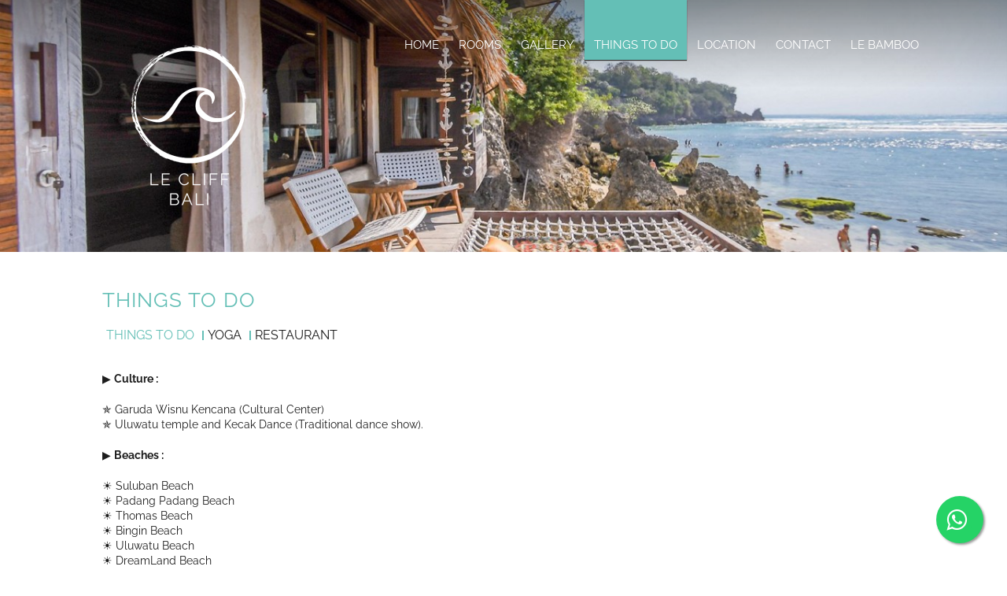

--- FILE ---
content_type: text/html; charset=UTF-8
request_url: https://www.lecliffbali.com/en/tour
body_size: 4824
content:
<!DOCTYPE html> <html lang="en" dir="ltr" translate="no"> <head> <meta charset="utf-8"> <!--[START-VIEWFULLREMOVE]--> <meta name="viewport" content="width=device-width, initial-scale=1.0, maximum-scale=5"> <!--[END-VIEWFULLREMOVE]-->  <meta name="keywords" content=""/> <meta name="description" content="Check out 000 tours and activities and book on line with us at Le Cliff Bali"/> <meta name="Distribution" content="Global"/> <meta name="Expires" content="never"/> <meta name="Generator" content="www.lecliffbali.com"/> <meta name="Revisit-after" content="1 days"/> <meta name="Author" content="Le Cliff Bali"/> <meta name="google" content="notranslate"> <meta name="robots" content="index,follow" /> <link rel="canonical" href="https://www.lecliffbali.com/en/tour" />  <meta property="og:url" content="https://www.lecliffbali.com/en/tour" /> <meta property="og:type" content="website" /> <meta property="og:title" content="Le Cliff Bali - Check out tours & activities" /> <meta property="og:description" content="Check out 000 tours and activities and book on line with us at Le Cliff Bali" /> <meta property="og:image" content="//s3-cdn.hotellinksolutions.com/hls/data/3566/website/general/bn/normal_normal_rsz_dji_0857-1548407604.jpg" /> <meta property="og:image" content="//s3-cdn.hotellinksolutions.com/hls/data/3566/website/general/bn/normal_banner-le-cliff-8.jpg" /> <title>Le Cliff Bali - Check out tours & activities</title> <link rel="icon" href="//s3-cdn.hotellinksolutions.com/hls/data/3566/website/general/lecliff2_transparent.png" /> <link rel="shortcut icon" href="//s3-cdn.hotellinksolutions.com/hls/data/3566/website/general/lecliff2_transparent.png" /> <link rel="apple-touch-icon" href="//s3-cdn.hotellinksolutions.com/hls/data/3566/website/general/lecliff2_transparent.png" /> <link id="default_css_app" rel="stylesheet" href="//s3-cdn.hotellinksolutions.com/hls/data/resource/css/tpl037/app.css" /> <link rel="stylesheet" href="//s3-cdn.hotellinksolutions.com/hls/data/3566/website/resource/css/custom.css?time=1759913110" /> </head> <body class="aquahas-wid"> <div id="page-wrapper">  <div id="main-container"> <div class="row"> <div id="header">  <div class="columns large-4 medium-4 small-12"> <div class="logo-align">  <div id="logo"><a href="/en/"> <!--[START-MREMOVE]--> <img data-interchange="[//s3-cdn.hotellinksolutions.com/hls/data/3566/website/general/mlg/small_lecliff1.png, (default)], [//s3-cdn.hotellinksolutions.com/hls/data/3566/website/general/lg/normal_lecliff1_white.png, (medium)], [//s3-cdn.hotellinksolutions.com/hls/data/3566/website/general/lg/normal_lecliff1_white.png, (large)], [//s3-cdn.hotellinksolutions.com/hls/data/3566/website/general/lg/lecliff1_white.png, (retina)]" src="//s3-cdn.hotellinksolutions.com/hls/data/3566/website/general/lg/normal_lecliff1_white.png" class="mobile-remove" alt="Le Cliff Bali - Logo Full" title= "Le Cliff Bali - Logo Full" onmouseover="this.title='';"/> <noscript><img src="//s3-cdn.hotellinksolutions.com/hls/data/3566/website/general/lg/normal_lecliff1_white.png" alt="Le Cliff Bali - Logo Full" title= "Le Cliff Bali - Logo Full"/></noscript> <!--[END-MREMOVE]-->   </a></div> </div>  </div>  <div id="main-menu" class="columns large-8 medium-8 small-12 clear-padding"> <div class="menu-align">  <div><nav class="top-bar" data-topbar data-options="is_hover: false"> <ul class="title-area clearfix toggle-topbar"> <li class="toggle-topbar-icon"><a href="#"><span></span></a></li> <li class="toggle-topbar-text "><span>Menu</span></li> </ul> <!--[START-MREMOVE]--> <div class="top-bar-section mobile-remove"> <ul> <li class="nav-homepage desktop-page-29283-link"> <a href="/en/" title=""> <span class="icon-homepage"></span> <span class="nav-text">Home</span>  </a> </li>  <li class="nav-reservation desktop-page-29284-link"> <a href="/en/reservation" target="_self">  <span class="icon-reservation"></span>  <span class="nav-text">Rooms</span> </a> <!-- Dropdown items -->  </li>  <li class="nav-gallery desktop-page-29285-link has-dropdown"> <a href="/en/photo" target="_self">  <span class="icon-gallery"></span>  <span class="nav-text">Gallery</span> </a> <!-- Dropdown items -->  <ul class="dropdown">    <li class="desktop-sub-page-16867-link">  <a href="/en/photo"  target="_self"  onclick="">  Photos </a>  </li>    <li class="desktop-sub-page-17215-link">  <a href="/en/video"  target="_self"  onclick="">  Le Cliff Bali Featured </a>  </li>   </ul>  </li>  <li class="nav-tour page-29286 active has-dropdown"> <a href="/en/tour" target="_self">  <span class="icon-tour"></span>  <span class="nav-text">Things to do</span> </a> <!-- Dropdown items -->  <ul class="dropdown">    <li class="sub-page-17604-link active">  <a href="/en/tour"  target="_self"  onclick="">  Things to do </a>  </li>    <li class="desktop-sub-page-17605-link">  <a href="https://www.lebamboobali.com/yoga-class"  target="_self"  onclick="">  Yoga </a>  </li>    <li class="desktop-sub-page-24242-link">  <a href="/en/restaurant"  target="_self"  onclick="">  Restaurant </a>  </li>   </ul>  </li>  <li class="nav-location desktop-page-29287-link"> <a href="/en/location" target="_self">  <span class="icon-location"></span>  <span class="nav-text">Location</span> </a> <!-- Dropdown items -->  </li>  <li class="nav-contactus desktop-page-29289-link"> <a href="/en/contactus" target="_self">  <span class="icon-contactus"></span>  <span class="nav-text">Contact</span> </a> <!-- Dropdown items -->  </li>  <li class="nav-more desktop-page-29288-link has-dropdown"> <a href="http://www.lebamboobali.com" target="_blank">  <span class="icon-extra_page"></span>  <span class="nav-text">Le Bamboo</span> </a> <!-- Dropdown items -->  <ul class="dropdown">    <li class="desktop-sub-page-17222-link">  <a href="http://www.lebamboobali.com"  target="_blank"  onclick="">  Le Bamboo Bali </a>  </li>    <li class="desktop-sub-page-17603-link">  <a href="/en/aboutus"  target="_self"  onclick="">  Our story </a>  </li>   </ul>  </li>  </ul> </div> <!--[END-MREMOVE]-->  </nav></div> </div>  </div> </div> </div>  <div id="main-content"> <div class="clearfix page-title"> <div class="inner-banner"> <div class="gradnt-bg"></div> <div class="random-banner"> <img class="bg-default" data-interchange="[//s3-cdn.hotellinksolutions.com/hls/data/3566/website/general/bn/mobile_normal_banner-le-cliff-8.jpg, (default)], [//s3-cdn.hotellinksolutions.com/hls/data/3566/website/general/bn/normal_banner-le-cliff-8.jpg, (medium)], [//s3-cdn.hotellinksolutions.com/hls/data/3566/website/general/bn/normal_banner-le-cliff-8.jpg, (large)], [//s3-cdn.hotellinksolutions.com/hls/data/3566/website/general/bn/banner-le-cliff-8.jpg, (retina)]" title="Le Cliff Bali" alt = "banner" src="//s3-cdn.hotellinksolutions.com/hls/data/3566/website/general/bn/normal_banner-le-cliff-8.jpg" /> </div> </div> <div class="page-title-box"> </div> </div> <div id="primary-container"> <div class="primary-container-inner page-content-"> <div class="page-title-inner">  <span class="right"></span> <div>  <h1>  Things to do </h1> </div> </div>  <!--[START-MREMOVE]--> <dl class="tabs" data-tab>  <dt></dt> <dd class="tab-tour active"> <a href="/en/tour" data-origin="tour" class="" target="_self" onclick=""> Things to do </a> </dd> <dt></dt> <dd class="tab-extra_page"> <a href="https://www.lebamboobali.com/yoga-class" data-origin="extra_page" class="external" target="_self" onclick=""> Yoga </a> </dd> <dt></dt> <dd class="tab-extra_page"> <a href="/en/restaurant" data-origin="extra_page" class="" target="_self" onclick=""> Restaurant </a> </dd> </dl> <div class="tabs-content">  <div class="content active" id="tab-section-content"> <!--[END-MREMOVE]--> <!-- start-section-content -->  <!--[START-MFILTER]--><p class="hide title-extra"><!-- start-section-title-extra -->Things to do<!-- end-section-title-extra --></p><div class="section-content"><p>▶ <span><strong>Culture : </strong></span></p> <p><span>✯ Garuda Wisnu Kencana (Cultural Center)<br /></span>✯ Uluwatu temple and Kecak Dance (Traditional dance show).</p> <p>▶ <strong><span>Beaches :</span></strong></p> <p><span>☀ Suluban Beach<br /></span>☀ Padang Padang Beach<br />☀ Thomas Beach<br />☀ Bingin Beach<br />☀ Uluwatu Beach<br />☀ DreamLand Beach<br />☀ Green Bowl Beach<br />☀ Sunset Point Uluwatu</p> <p>▶ <strong><span>Parties :</span></strong></p> <p><span>♫ Single Fin (Sunday night)<br /></span>♫ Omnia Beach Club<br />♫ Karma Beach club <br />♫ Le Cliff Beach House<br />♫ El Kabron Cliff Club</p> <p> </p> <p>▶ <strong><em>SURF : </em></strong></p> <p>☀ Padang Padang <br />☀ Thomas Beach<br />☀ Bingin <br />☀ Uluwatu <br />☀ DreamLand <br />☀ Green Bowl <br />☀ Balangan </p></div><!--[END-MFILTER]--> <!-- end-section-content -->  <!--[START-MREMOVE]--> </div> <!--[END-MREMOVE]-->  <div class="party-booking-widget-tour">  <!-- booking widget -->  </div>  <div class="trip-advisor hide">  <!-- Trip advisor -->  </div>  <div class="booking-engine hide">  <!-- Booking engine -->  </div> <!--[START-MREMOVE]--> </div> <!--[END-MREMOVE]--> </div> </div> </div> </div> <!--[START-MREMOVE]--> <div id="footer"> <div class="content-wrapper clear-padding"> <div class="footer-top">  <div class="clearfix"> <div class="columns large-4 medium-4 small-12">  <div class="weather hide" id="weather_code" data-origin=""> <span class="w-@fc_icon@ w-img" title="@fc_desc@"> <img alt="" src="https://openweathermap.org/img/w/@fc_icon@.png" /> </span> <div class="inf"> <!-- <span class="min-temp">@fc_temp@&deg;@fc_unit@</span> --> <span class="min-temp">@fc_temp@</span> <!-- <span class="max-temp">@fc_temp_max@&deg;@fc_unit@ @fc_max@ / @fc_temp_min@&deg;@fc_unit@ @fc_min@</span> --> <span class="max-temp">@fc_temp_max@ / @fc_temp_min@</span> <span class="desc">@fc_desc@</span> </div> </div>  </div>  </div>  <div class="clearfix bottom"> <div class="columns large-4 medium-4 small-12 social-block">  <div><div class="social"> <ul class="clearfix">  <li class="twitter"> <a title="Twitter" target="_blank"  href=" ">  <span>Twitter</span> </a> </li>   <li class="tripadvisor"> <a title="TripAdvisor" target="_blank"  href="//www.tripadvisor.co.id/Hotel_Review-g1380108-d15512055-Reviews-Le_Cliff_Bali-Pecatu_Nusa_Dua_Peninsula_Bali.html">  <span>Tripadvisor</span> </a> </li> <!-- --> <li class="instagram"> <a title="Instagram" target="_blank"  href="//www.instagram.com/lecliffbali/?hl=id">  <span>Instagram</span> </a> </li>  <!-- --> </ul> </div></div> </div> <!--[START-MREMOVE]--> <div class="columns large-4 medium-4 small-12 ta-center">  <div class="language clearfix">    </div> </div> <div class="columns large-4 medium-4 small-12">  <div>  <ul class="bottom-menu"> <li class="sitemap"> <a href="/en/sitemap" target="_self" onclick=""> Sitemap </a> </li> </ul>  </div> </div> <!--[END-MREMOVE]-->  </div> </div> </div> </div> <!--[END-MREMOVE]--> <div id="footer-bottom"> <div class="row"> <div class="columns large-12 medium-12 small-12">  <div class="clearfix"> <div>     <div class="text-right"><a href="tel:+6281239437722" class="mobile-call"> <span class="icon-phone-number"></span>+62 812-3943-7722</a> <a href="tel:" class="mobile-call"> </a> </div> </div>  </div>  <div class="clearfix"> <div class="columns large-6 medium-6 small-12">  <div class="copyright">  <!--[START-MFILTER]--><p class="hide title-extra"><!-- start-section-title-extra --><!-- end-section-title-extra --></p><div class="section-content"><p><a class="float" href="https://wa.me/6282147909060?text=Hi%20House%20of%20Reservations%2C%20I%20have%20a%20question%20regarding%20Le%20Cliff%20Bali%3A" target="_blank"> <em class="fa fa-whatsapp my-float" style="color: #fff;"><span style="color: #25d366;">.</span></em></a></p> <p>© 2025 <a href="http://www.houseofreservations.com">House of Reservations</a>. All rights reserved.</p></div><!--[END-MFILTER]--> </div>  </div> <div class="columns large-6 medium-6 small-12">  <p class="right"><a href="https://www.hotellinksolutions.com/" class="hls-link skiptranslate" target="_blank"><span style="font-size: 0">Visit Hotellink Solutions</span></a><script type="application/ld+json"> { "@context": "http://schema.org", "@type": "Hotel", "name": "Le Cliff Bali", "url": "https://lecliffbali.com", "description": "☀ See the Sunset, Hear the Waves, Smell the Ocean, Feel Relaxed and Recharged by Nature. ☀ This hotel has prime view on the world famous Padang-Padang surf spot. You can literally paddle out right from your doorstep. If you are not a surfer, enjoy the atmosphere, get a great Instagram pic. And watch the sunset go down from your window. Each room, lost in the rocks, has its private bathroom and air conditioned. Everything for a wonderful stay! ✓", "address": { "@type": "PostalAddress", "addressCountry": "ID", "addressLocality": "", "addressRegion": "Uluwatu", "postalCode": "80361", "streetAddress": "Jalan Labuan Sait" }, "telephone": "+6281239437722", "logo": "https://lecliffbali.com//s3-cdn.hotellinksolutions.com/hls/data/3566/website/general/lg/normal_lecliff1_white.png", "image": "https://lecliffbali.com//s3-cdn.hotellinksolutions.com/hls/data/3566/website/general/bn/normal_normal_rsz_dji_0857-1548407604.jpg", "starRating": { "@type": "Rating", "ratingValue": "3.5" }, "availableLanguage": [{"@type":"Language","name":"English"}], "numberOfRooms": "9", "email": "bookings@houseofreservations.com", "geo": { "@type":"GeoCoordinates", "latitude":"-8.8102828", "longitude":"115.1052015" } } </script> </p> </div>  </div> </div> </div> </div> </div> <!--[START-CUSTOM-CSS-FILE]//s3-cdn.hotellinksolutions.com/hls/data/3566/website/resource/css/custom.css?time=1759913110[END-CUSTOM-CSS-FILE]--> <!--[START-SCRIPT]--> <script type="text/javascript"> var gb_menu_id = 17604, gp_page_id = 5, gp_extra_page_id = 0; </script> <script type="text/javascript">var device = {"is_mobile":false,"is_tablet":false,"is_desktop":true};</script> <script type="text/javascript"> var init_js_app = true; </script> <script type="text/javascript"> var search_data_url = "//book.securebookings.net/searchWidget/load?ajax=true&id=2c93679a-de5c-1544076351-4527-b8b6-abc8b516caae"; </script> <script src="//s3-cdn.hotellinksolutions.com/hls/data/resource/js/message.en.js?time=1759913110" type="text/javascript"></script> <script type="text/javascript"> var full_site_width = 960; </script> <script type="text/javascript"> var map_options = {"marker":[{"mIndex":0,"mTitle":"Le Cliff Bali","mLat":-8.8102828,"mLng":115.1052015,"mType":"1"}],"zoom_level":15,"layout":1,"zzzz":"AIzaSyA7x7dTPp5L_BOJ1DtPljsc__i2TptQrUE"}; </script> <script type="text/javascript"> var room_type_settings = {"hbe_bws_domain":"\/\/book.securebookings.net\/","hbe_id":"2c93679a-de5c-1544076351-4527-b8b6-abc8b516caae","lang":"en","limit":3,"checkin":"09 Oct 2025","checkout":"10 Oct 2025","currency_decimals":{"VUV":0,"VN":0,"VND":0}}; </script> <script type="text/javascript"> var room_type_settings = {"hbe_bws_domain":"\/\/book.securebookings.net\/","hbe_id":"2c93679a-de5c-1544076351-4527-b8b6-abc8b516caae","lang":"en","limit":3,"currency_decimals":{"VUV":0,"VN":0,"VND":0}}; </script> <script type="text/javascript"> var cur_page = 'tour'; </script> <script src="https://s3-cdn.hotellinksolutions.com/hls/data/resource/js/web/app.min.js" type="text/javascript"></script> <link rel="stylesheet" href="https://maxcdn.bootstrapcdn.com/font-awesome/4.5.0/css/font-awesome.min.css"> <style> .float{ position:fixed; width:60px; height:60px; bottom:30px; right:30px; background-color:#25d366; color:#FFF; border-radius:50px; text-align:center; font-size:30px; box-shadow: 2px 2px 3px #999; z-index:100; } .my-float{ margin-top:16px; } </style> <style> #CybotCookiebotDialog{ width:33.33%!important; } #CybotCookiebotDialogBody{ box-shadow:#121212 1px 1px 25px 1px!important; } #CybotCookiebotDialogPoweredbyImage{ display:none!important; } </style><!-- Global site tag (gtag.js) - Google Analytics --> <script async src="https://www.googletagmanager.com/gtag/js?id=G-98ZGF44W5H"></script> <script> window.dataLayer = window.dataLayer || []; function gtag(){dataLayer.push(arguments);} gtag('js', new Date()); gtag('config', 'G-98ZGF44W5H'); </script> <!--[END-SCRIPT]--> <script defer src="https://static.cloudflareinsights.com/beacon.min.js/vcd15cbe7772f49c399c6a5babf22c1241717689176015" integrity="sha512-ZpsOmlRQV6y907TI0dKBHq9Md29nnaEIPlkf84rnaERnq6zvWvPUqr2ft8M1aS28oN72PdrCzSjY4U6VaAw1EQ==" data-cf-beacon='{"version":"2024.11.0","token":"69cedf6f1b2d426bb42dea0f3fd638fc","r":1,"server_timing":{"name":{"cfCacheStatus":true,"cfEdge":true,"cfExtPri":true,"cfL4":true,"cfOrigin":true,"cfSpeedBrain":true},"location_startswith":null}}' crossorigin="anonymous"></script>
</body> </html> 

--- FILE ---
content_type: text/css
request_url: https://s3-cdn.hotellinksolutions.com/hls/data/3566/website/resource/css/custom.css?time=1759913110
body_size: 2882
content:
/*--tpl037--*/.trip-advisor #CDSWIDSSP .widSSPData{background-color:transparent;}.trip-advisor #CDSWIDSSP .widSSPData .widSSPH18,.trip-advisor #CDSWIDSSP .widSSPData .widSSPH11,.trip-advisor #CDSWIDSSP .widSSPData .widSSPOneReview .widSSPBullet li span,.trip-advisor #CDSWIDSSP .widSSPData .widSSPInformation .widSSPPopIdx b,.trip-advisor #CDSWIDSSP .widSSPData .widSSPInformation .widSSPPopIdx span i,.trip-advisor #CDSWIDSSP .widSSPData .widSSPTrvlRtng .widSSPOverall div,.trip-advisor #CDSWIDSSP .widSSPData .widSSPLegal,.trip-advisor #CDSWIDSSP .widSSPData .widSSPSummary a{color:#1d1d1d;}.trip-advisor #CDSWIDSSP .widSSPData .widSSPBranding a,.trip-advisor #CDSWIDSSP .widSSPData .widSSPBranding a:link,.trip-advisor #CDSWIDSSP .widSSPData .widSSPBranding a:visited,.trip-advisor #CDSWIDSSP .widSSPData .widSSPOneReview .widSSPBullet li a,.trip-advisor #CDSWIDSSP .widSSPData .widSSPAll a:link,.trip-advisor #CDSWIDSSP .widSSPData .widSSPAll a:visited,.trip-advisor #CDSWIDSSP .widSSPData .widSSPTrvlRtng .widSSPOverall div b,.trip-advisor #CDSWIDSSP .widSSPData .widSSPInformation .widSSPPopIdx var,.trip-advisor #CDSWIDSSP .widSSPData .widSSPInformation .widSSPPopIdx span{color:#64bfb6;}#inline-date-picker-in,#inline-date-picker-out{font-family:Raleway, sans-serif !important;}.hbe-bws .bws-button{border:none;-webkit-border-radius:0;border-radius:0;}.hbe-bws .bws-button.bws-secondary{border:none;}.qtip.qtip-blue,.ui-widget{font-family:Raleway, sans-serif !important;}#booking-widget #hbe-bws-wrapper-widget-code .hbe-bws div#search-widget-panel div.swp-col3 a#bws-button-search{font-family:Raleway, sans-serif;}#booking-widget #hbe-bws-wrapper-widget-code .hbe-bws div#search-widget-panel div.swp-col3 .contain-box .best-price-guarantee .guarantee .bws-icon-check-circle{color:#64bfb6;}#booking-widget #hbe-bws-wrapper-widget-code .hbe-bws div#search-widget-panel div.swp-col3 .contain-box .best-price-guarantee .guarantee .bws-icon-check-circle:hover,#booking-widget #hbe-bws-wrapper-widget-code .hbe-bws div#search-widget-panel div.swp-col3 .contain-box .best-price-guarantee .guarantee .bws-icon-check-circle:focus{color:#52b8ae;}#primary-container .hbe-bws #hbe-bws-page{background-color:transparent;}#primary-container .hbe-bws #hbe-bws-page,#primary-container .hbe-bws #hbe-bws-page .bws-button,#primary-container .hbe-bws #hbe-bws-page .bws-accordion dd > a{font-family:Raleway, sans-serif;}#primary-container .hbe-bws #hbe-bws-page,#primary-container .hbe-bws #hbe-bws-page .bws-accordion dd > a > span,#primary-container .hbe-bws #hbe-bws-page label,#primary-container .hbe-bws #hbe-bws-page label small,#primary-container .hbe-bws #hbe-bws-page ul.bws-disc-inline li,#primary-container .hbe-bws #hbe-bws-page .slick-prev:before,#primary-container .hbe-bws #hbe-bws-page .slick-next:before,#primary-container .hbe-bws #hbe-bws-page .bottom-func .bottom-func-left .bws-room-details a span,#primary-container .hbe-bws #hbe-bws-page .body-rooms-list .unavailable-listings .divider_show_more,#primary-container .hbe-bws #hbe-bws-page .body-rooms-list .unavailable-listings .divider_show_more span{color:#1d1d1d;}#primary-container .hbe-bws #hbe-bws-page .bws-panel.search-filter .guarantee-block .guarantee .bws-icon-check-circle{color:#d4d4d4;}#primary-container .hbe-bws #hbe-bws-page .body-rooms-list .total-price-wrapper .guarantee.bws-calls-to-action .bws-icon-check-circle{color:#d4d4d4;}#primary-container .hbe-bws #hbe-bws-page .body-rooms-list .total-price-wrapper.mobile_total{background-color:#fff;border-top-color:#e0e0e0 !important;}#primary-container .hbe-bws #hbe-bws-page .body-rooms-list .room-type-wrapper .bws-room-box-bg{background-color:#e0e0e0;}#primary-container .hbe-bws #hbe-bws-page #hbe-bws-wrapper .bws-button.bws-secondary{color:#fff !important;}#primary-container .hbe-bws #hbe-bws-page #hbe-bws-wrapper .search-filter{background-color:#d4d4d4;}#primary-container .hbe-bws #hbe-bws-page #hbe-bws-wrapper .search-filter label,#primary-container .hbe-bws #hbe-bws-page #hbe-bws-wrapper .search-filter .guarantee a{color:#1c1c1c;}#primary-container .hbe-bws #hbe-bws-page #hbe-bws-wrapper .bws-panel.search-filter .guarantee-block{background-color:rgba(0, 0, 0, 0.05);}#primary-container .hbe-bws #hbe-bws-page #hbe-bws-wrapper .bws-panel.search-filter .guarantee-block .guarantee .bws-icon-checkmark:before{background-color:#d4d4d4;}#primary-container .hbe-bws #hbe-bws-page #hbe-bws-wrapper .body-rooms-list .unavailable-listings .divider_show_more{background-color:#e0e0e0;}#primary-container .hbe-bws #hbe-bws-page #hbe-bws-wrapper .bws-rooms-list .divider-bg,#primary-container .hbe-bws #hbe-bws-page #hbe-bws-wrapper .body-rooms-list .fields-title,#primary-container .hbe-bws #hbe-bws-page #hbe-bws-wrapper .more-rooms > .bws-accordion > dd > a{background-color:#e0e0e0;}#primary-container .hbe-bws #hbe-bws-page #hbe-bws-wrapper .bws-rooms-list .divider-bg,#primary-container .hbe-bws #hbe-bws-page #hbe-bws-wrapper .body-rooms-list .fields-title,#primary-container .hbe-bws #hbe-bws-page #hbe-bws-wrapper .more-rooms > .bws-accordion > dd > a,#primary-container .hbe-bws #hbe-bws-page #hbe-bws-wrapper .bws-rooms-list .divider-bg.divider_show_more span,#primary-container .hbe-bws #hbe-bws-page #hbe-bws-wrapper .body-rooms-list .fields-title.divider_show_more span,#primary-container .hbe-bws #hbe-bws-page #hbe-bws-wrapper .more-rooms > .bws-accordion > dd > a.divider_show_more span{color:#1d1d1d;}#primary-container .hbe-bws #hbe-bws-page #hbe-bws-wrapper .slick-list .bws-day .bws-calendar-item.calendar-highlight .divider-background-calendar > div{color:#1d1d1d;}#primary-container .hbe-bws #hbe-bws-page #hbe-bws-wrapper .slick-list .bws-day .bws-calendar-item.calendar-highlight .divider-background-calendar > div label,#primary-container .hbe-bws #hbe-bws-page #hbe-bws-wrapper .slick-list .bws-day .bws-calendar-item.calendar-highlight .divider-background-calendar > div label small{color:#1d1d1d;}#primary-container .hbe-bws #hbe-bws-page #hbe-bws-wrapper .body-rooms-list .rate-plan-wrapper .rate-plan .highlights .special-offer,#primary-container .hbe-bws #hbe-bws-page #hbe-bws-wrapper .search-filter label.bws-viewing-msg,#primary-container .hbe-bws #hbe-bws-page #hbe-bws-wrapper .bws-room-bed-left,#primary-container .hbe-bws #hbe-bws-page #hbe-bws-wrapper .body-rooms-list .room-price .room-price-row .bws-icon-check-circle{color:#f00;}#primary-container .hbe-bws #hbe-bws-page #hbe-bws-wrapper .body-rooms-list .bws-room-general .room-type .room-type-desc .bws-room-details .bws-all-amenities a,#primary-container .hbe-bws #hbe-bws-page #hbe-bws-wrapper .bws-elements,#primary-container .hbe-bws #hbe-bws-page #hbe-bws-wrapper .body-rooms-list .bws-room-general .room-type .room-type-desc .bws-room-details .bws-details-description label,#primary-container .hbe-bws #hbe-bws-page #hbe-bws-wrapper .room-name-desc li:before,#primary-container .hbe-bws #hbe-bws-page #hbe-bws-wrapper .body-rooms-list .extra-bed label .bws-icon-info.bws-gray-color,#primary-container .hbe-bws #hbe-bws-page #hbe-bws-wrapper .body-rooms-list .room-price .price-off,#primary-container .hbe-bws #hbe-bws-page #hbe-bws-wrapper .slick-list .bws-day .bws-calendar-item.calendar-highlight .bws-min-nights > div,#primary-container .hbe-bws #hbe-bws-page #hbe-bws-wrapper .body-rooms-list .bws-calendar-item .price-off{color:#b0b0b0;}#primary-container .hbe-bws #hbe-bws-page #hbe-bws-wrapper .body-rooms-list .bws-green-color,#primary-container .hbe-bws #hbe-bws-page #hbe-bws-wrapper .body-rooms-list .rate-plan-wrapper .rate-plan .highlights .cancellation-policy .bws-green-color-free,#primary-container .hbe-bws #hbe-bws-page #hbe-bws-wrapper .body-rooms-list .rate-plan-wrapper .rate-plan .highlights .cancellation-policy .bws-green-color-free .bws-elements,#primary-container .hbe-bws #hbe-bws-page #hbe-bws-wrapper .body-rooms-list .rate-plan-wrapper .rate-plan .highlights .cancellation-policy > span.bws-green-color .bws-icon-info,#primary-container .hbe-bws #hbe-bws-page #hbe-bws-wrapper .body-rooms-list .bws-room-general .room-type .room-type-desc .highlighted-icon span,#primary-container .hbe-bws #hbe-bws-page #hbe-bws-wrapper .bws-disc-inline li:before{color:#008000;}.icon-location::before{color:#1d1d1d;}#pop_exit_discount.reveal-modal #hbe-popout .content.row.action_bottom #instant_discount.button,#pop_exit_discount.reveal-modal #hbe-popout .content.row.action_bottom #booking-widget #hbe-bws-wrapper-widget-code .hbe-bws div#search-widget-panel div.swp-col3 a#bws-button-search#instant_discount,#booking-widget #hbe-bws-wrapper-widget-code .hbe-bws div#search-widget-panel div.swp-col3 #pop_exit_discount.reveal-modal #hbe-popout .content.row.action_bottom a#bws-button-search#instant_discount{background-color:#64bfb6 !important;color:#fff !important;border-color:#64bfb6 !important;}#primary-container .hbe-bws #hbe-bws-page #hbe-bws-wrapper .slick-list .bws-day .bws-calendar-item.calendar-highlight .divider-background-calendar > div,#primary-container .hbe-bws #hbe-bws-page #hbe-bws-wrapper .slick-list .bws-day .bws-calendar-item.calendar-highlight .bws-min-nights > div,#primary-container .hbe-bws #hbe-bws-page .body-rooms-list .extra-bed .compact-extra-bed + div{background-color:rgba(0, 0, 0, 0.05);}#primary-container .hbe-bws #hbe-bws-page #hbe-bws-wrapper .slick-slide .bws-calendar-item{border-right-color:rgba(0, 0, 0, 0.05);}#primary-container .hbe-bws #hbe-bws-page .body-rooms-list .room-type-wrapper .bws-room-box-bg{border:none;}#primary-container .hbe-bws #hbe-bws-page .body-rooms-list .rate-plan-wrapper{border-top-color:#fff;}.qtip-best-rate{background-color:#fff;color:#000;}@media only screen and (max-width: 47.937em){body{background:#fff !important;}.hbe-bws #hbe-bws-page .body-rooms-list .total-price-wrapper{border-top-color:#e0e0e0 !important;}}body{background:#fff;background-attachment:fixed;background-size:cover;background-repeat:no-repeat;color:#1d1d1d;font-family:Raleway, sans-serif;}#top .contact-details .ctds-main-phone{color:#fff;}#top .contact-details .ctds-main-phone a{color:#fff !important;}#top a.button,#top #booking-widget #hbe-bws-wrapper-widget-code .hbe-bws div#search-widget-panel div.swp-col3 a#bws-button-search,#booking-widget #hbe-bws-wrapper-widget-code .hbe-bws div#search-widget-panel div.swp-col3 #top a#bws-button-search{color:#fff;}h1,h2,h3,h4,h5,h6{color:#64bfb6;}.language #google_translate_element span{color:#1c1c1c !important;}.language #google_translate_element span:hover{text-decoration:none;}#main-menu .toggle-topbar a{color:#fff;}#main-menu .top-bar-section > ul > li > a{color:#fff;}#main-menu .top-bar-section > ul > li.active,#main-menu .top-bar-section > ul > li:hover{background-color:#64bfb6;box-shadow:#333 0px 1px 1px 0px;}#main-menu .top-bar-section > ul > li.active > a,#main-menu .top-bar-section > ul > li:hover > a{color:#fff;}#main-menu .top-bar-section .dropdown{box-shadow:#333 0px 1px 1px 0px;background-color:#64bfb6;}#main-menu .top-bar-section .dropdown li{background-color:#64bfb6;}#main-menu .top-bar-section .dropdown li a{color:#fff;border-bottom-color:#64bfb6;}#main-menu .top-bar-section .dropdown li:hover,#main-menu .top-bar-section .dropdown li.active{color:#fff;}#main-menu .top-bar-section .dropdown li:hover a,#main-menu .top-bar-section .dropdown li.active a{border-bottom-color:#76c6bf;}#main-menu .top-bar-section .dropdown li:last-child a{border-bottom:#64bfb6;}#main-menu .top-bar-section .has-dropdown > a:after{border-top-color:rgba(255, 255, 255, 0.2);}#search_button{color:#fff !important;background:#151515;}#search_button:hover,#search_button:focus{background-color:#000;}#primary-container .hbe-bws .bws-button,.button,#booking-widget #hbe-bws-wrapper-widget-code .hbe-bws div#search-widget-panel div.swp-col3 a#bws-button-search,.view-details,.send-enquiry{color:#fff !important;background:#64bfb6 !important;}#primary-container .hbe-bws .bws-button:hover,.button:hover,#booking-widget #hbe-bws-wrapper-widget-code .hbe-bws div#search-widget-panel div.swp-col3 a#bws-button-search:hover,.view-details:hover,.send-enquiry:hover,#primary-container .hbe-bws .bws-button:focus,.button:focus,#booking-widget #hbe-bws-wrapper-widget-code .hbe-bws div#search-widget-panel div.swp-col3 a#bws-button-search:focus,.view-details:focus,.send-enquiry:focus{background-color:#46aaa0 !important;}.extra-person .need-expand{color:#64bfb6;border-color:#64bfb6;}.extra-person .need-expand:hover{background-color:#46aaa0;border-color:#46aaa0;color:#fff;}.promo_popup #hbe-popout .content.action_bottom .button,.promo_popup #hbe-popout .content.action_bottom #booking-widget #hbe-bws-wrapper-widget-code .hbe-bws div#search-widget-panel div.swp-col3 a#bws-button-search,#booking-widget #hbe-bws-wrapper-widget-code .hbe-bws div#search-widget-panel div.swp-col3 .promo_popup #hbe-popout .content.action_bottom a#bws-button-search,.promo_popup #hbe-popout .content.action_bottom .button,.promo_popup #hbe-popout .content.action_bottom #booking-widget #hbe-bws-wrapper-widget-code .hbe-bws div#search-widget-panel div.swp-col3 a#bws-button-search,#booking-widget #hbe-bws-wrapper-widget-code .hbe-bws div#search-widget-panel div.swp-col3 .promo_popup #hbe-popout .content.action_bottom a#bws-button-search{background-color:#64bfb6 !important;color:#fff !important;}.promo_popup #hbe-popout .content.action_bottom .button:hover,.promo_popup #hbe-popout .content.action_bottom #booking-widget #hbe-bws-wrapper-widget-code .hbe-bws div#search-widget-panel div.swp-col3 a#bws-button-search:hover,#booking-widget #hbe-bws-wrapper-widget-code .hbe-bws div#search-widget-panel div.swp-col3 .promo_popup #hbe-popout .content.action_bottom a#bws-button-search:hover,.promo_popup #hbe-popout .content.action_bottom .button:hover,.promo_popup #hbe-popout .content.action_bottom #booking-widget #hbe-bws-wrapper-widget-code .hbe-bws div#search-widget-panel div.swp-col3 a#bws-button-search:hover,#booking-widget #hbe-bws-wrapper-widget-code .hbe-bws div#search-widget-panel div.swp-col3 .promo_popup #hbe-popout .content.action_bottom a#bws-button-search:hover{color:#fff !important;background-color:#46aaa0 !important;}#primary-container .hbe-bws .bws-button{color:#fff !important;}#primary-container .hbe-bws .bws-button.bws-secondary{background-color:#b0b0b0 !important;}.read_more{background:transparent;border:rgba(0, 0, 0, 0.1) 1px solid;}#booking-widget{background-color:#ededed;box-shadow:#d9d9d9 0px 1px 1px 0px;}#booking-widget #hbe-bws-wrapper-widget-code .hbe-bws div#search-widget-panel div.swp-col3 a#bws-button-search,#booking-widget .button,#booking-widget #booking-widget #hbe-bws-wrapper-widget-code .hbe-bws div#search-widget-panel div.swp-col3 a#bws-button-search,#booking-widget #hbe-bws-wrapper-widget-code .hbe-bws div#search-widget-panel div.swp-col3 #booking-widget a#bws-button-search{color:#fff !important;background:#151515 !important;}#booking-widget #hbe-bws-wrapper-widget-code .hbe-bws div#search-widget-panel div.swp-col3 a#bws-button-search:hover,#booking-widget .button:hover,#booking-widget #booking-widget #hbe-bws-wrapper-widget-code .hbe-bws div#search-widget-panel div.swp-col3 a#bws-button-search:hover,#booking-widget #hbe-bws-wrapper-widget-code .hbe-bws div#search-widget-panel div.swp-col3 #booking-widget a#bws-button-search:hover,#booking-widget #hbe-bws-wrapper-widget-code .hbe-bws div#search-widget-panel div.swp-col3 a#bws-button-search:focus,#booking-widget .button:focus,#booking-widget #booking-widget #hbe-bws-wrapper-widget-code .hbe-bws div#search-widget-panel div.swp-col3 a#bws-button-search:focus,#booking-widget #hbe-bws-wrapper-widget-code .hbe-bws div#search-widget-panel div.swp-col3 #booking-widget a#bws-button-search:focus{background-color:#000 !important;}.location-col .location{border-top-color:#64bfb6;}.footer-top a,.footer-top h3,.footer-top h1,.footer-top h2{color:#fff;}#main-container a{color:#64bfb6;}#main-container a:hover{color:#46aaa0;}.weather{color:#fff;background-color:rgba(255, 255, 255, 0.1);}#footer{background-color:#64bfb6;color:#fff;}#footer .bottom-menu li:after{color:#fff;}#footer .social ul li{background-color:#fff;}#footer .social ul li a{color:#64bfb6 !important;}#footer .footer-top .language{position:absolute;}#footer-bottom{background-color:#151515;color:#fff;}#footer-bottom a{color:#fff !important;}.home-content .photos-col .photos .gallery{background-color:#fff;}.home-content .photos-col ul li{box-shadow:#d9d9d9 0px 1px 1px 0px;}.photo-ttle.primary-container-inner .section-content > p,.gallery-container .collection-title span{color:#64bfb6;}.gallery-container li.featured-img,.gallery-container li.more-img{border-color:#fff;}.tabs dd{border-color:#64bfb6;}.tabs dd > a{color:#1d1d1d !important;border-color:transparent;}.tabs dd.active a,.tabs dd:hover a{color:#64bfb6 !important;}.tour-listing .tour-price{color:#64bfb6;}.collection-title{color:#64bfb6;}.collection-title span{color:#64bfb6;}#booking-widget #hbe-bws-wrapper-widget-code .hbe-bws div#search-widget-panel div.swp-col3 .contain-box .best-price-guarantee,.frm-action .best-price-guarantee{color:#000;}#booking-widget #hbe-bws-wrapper-widget-code .hbe-bws div#search-widget-panel div.swp-col3 .contain-box .best-price-guarantee .guarantee .bws-icon-check-circle,.frm-action .best-price-guarantee .guarantee .bws-icon-check-circle,#booking-widget #hbe-bws-wrapper-widget-code .hbe-bws div#search-widget-panel div.swp-col3 .contain-box .best-price-guarantee .icon-check-circle,.frm-action .best-price-guarantee .icon-check-circle{color:#151515;}#booking-widget #hbe-bws-wrapper-widget-code .hbe-bws div#search-widget-panel div.swp-col3 .contain-box .best-price-guarantee .guarantee .bws-icon-check-circle:hover,.frm-action .best-price-guarantee .guarantee .bws-icon-check-circle:hover,#booking-widget #hbe-bws-wrapper-widget-code .hbe-bws div#search-widget-panel div.swp-col3 .contain-box .best-price-guarantee .icon-check-circle:hover,.frm-action .best-price-guarantee .icon-check-circle:hover,#booking-widget #hbe-bws-wrapper-widget-code .hbe-bws div#search-widget-panel div.swp-col3 .contain-box .best-price-guarantee .guarantee .bws-icon-check-circle:focus,.frm-action .best-price-guarantee .guarantee .bws-icon-check-circle:focus,#booking-widget #hbe-bws-wrapper-widget-code .hbe-bws div#search-widget-panel div.swp-col3 .contain-box .best-price-guarantee .icon-check-circle:focus,.frm-action .best-price-guarantee .icon-check-circle:focus{color:#000;}.page-title-box{background-color:rgba(0, 0, 0, 0.5);}.gradnt-bg{background-image:linear-gradient(to top, rgba(0, 0, 0, 0) 0, #000 100%);opacity:0.4;}.bws-featured{background-color:#64bfb6;}.bws-featured a:hover .linkpage{background-color:rgba(0, 0, 0, 0.5);}.bws-featured a:hover .linkpage .zoom-insign{border:2px solid #64bfb6;}.bws-featured a:hover .linkpage .zoom-insign:after{color:#64bfb6;}.bws-featured .featured-clone:before{box-shadow:#37867e 0px 1px 1px 0px;}.bws-featured .featured-info .featured-desc{background-color:#fff;color:#1d1d1d;}.bws-featured .button,.bws-featured #booking-widget #hbe-bws-wrapper-widget-code .hbe-bws div#search-widget-panel div.swp-col3 a#bws-button-search,#booking-widget #hbe-bws-wrapper-widget-code .hbe-bws div#search-widget-panel div.swp-col3 .bws-featured a#bws-button-search{border-color:#64bfb6;color:#1d1d1d !important;}.bws-featured .button:hover,.bws-featured #booking-widget #hbe-bws-wrapper-widget-code .hbe-bws div#search-widget-panel div.swp-col3 a#bws-button-search:hover,#booking-widget #hbe-bws-wrapper-widget-code .hbe-bws div#search-widget-panel div.swp-col3 .bws-featured a#bws-button-search:hover{background-color:#64bfb6 !important;color:#fff !important;}.gallery-container li.featured-img a.foto_frm:after,.gallery-container li.more-img a.foto_frm:after{background:#1d1d1d;}.home-content .location-col .location{background-color:#151515;color:#fff;}.home-content .location-col .location .local-details h2,.home-content .location-col .location .local-details h3,.home-content .location-col .location .local-details h1{color:#fff;}.home-content .location-col .location .local-details h2:after,.home-content .location-col .location .local-details h3:after,.home-content .location-col .location .local-details h1:after{background-color:#64bfb6;}.home-content .location-col .location .local-details a{color:#fff !important;}@media only screen and (max-width: 47.937em){#main-menu .top-bar{background-color:#64bfb6;}#main-menu .top-bar ul.title-area .toggle-topbar,#main-menu .top-bar ul.title-area .toggle-topbar-text{background-color:#64bfb6;}#main-menu .top-bar ul.title-area .toggle-topbar a,#main-menu .top-bar ul.title-area .toggle-topbar-text a,#main-menu .top-bar ul.title-area .toggle-topbar span,#main-menu .top-bar ul.title-area .toggle-topbar-text span{color:#fff;}#main-menu .top-bar ul.title-area .toggle-topbar-icon a,#main-menu .top-bar ul.title-area .toggle-topbar-icon span{color:#fff;}#main-menu .top-bar ul.title-area .toggle-topbar-text{border-left:1px solid #fff;}#main-menu .top-bar .top-bar-section{background-color:#64bfb6;}#main-menu .top-bar .top-bar-section > ul > li > a{color:#fff;}#main-menu .top-bar .top-bar-section > ul > li.active,#main-menu .top-bar .top-bar-section > ul > li:hover{border:none;background-color:#49b1a7;}#main-menu .top-bar .top-bar-section > ul > li.active > a,#main-menu .top-bar .top-bar-section > ul > li:hover > a{color:#fff;}#main-menu .top-bar .top-bar-section .dropdown li{background-color:#64bfb6;}#main-menu .top-bar .top-bar-section .dropdown li a{color:#fff;}.content-col .social ul li{background-color:#1d1d1d;}.content-col .social ul li a{color:#fff !important;}#footer-bottom{border-top:none;}}.post-blog h4.title a,.post-blog h4.title span,.recent-post h4 a,.recent-post h4 span{color:#1d1d1d;}.post-blog h4.title a:hover,.post-blog h4.title span:hover,.recent-post h4 a:hover,.recent-post h4 span:hover{color:#1d1d1d;}#primary-container h2 a,#primary-container h2 a:hover,#primary-container h2 a:focus{color:#1d1d1d;}#primary-container h4 a,#primary-container h5 a,#primary-container h4 a:hover,#primary-container h5 a:hover,#primary-container h4 a:focus,#primary-container h5 a:focus{color:#1d1d1d;}#primary-container h3 a,#primary-container h3 a:hover,#primary-container h3 a:focus{color:#1d1d1d;}#primary-container h2.title span,#primary-container h3.title span,#primary-container h4.title span,#primary-container h5.title span,#primary-container h6.title span{color:#1d1d1d;}.reveal-modal.reveal-hightlight .modal-footer .button,.reveal-modal.reveal-hightlight .modal-footer #booking-widget #hbe-bws-wrapper-widget-code .hbe-bws div#search-widget-panel div.swp-col3 a#bws-button-search,#booking-widget #hbe-bws-wrapper-widget-code .hbe-bws div#search-widget-panel div.swp-col3 .reveal-modal.reveal-hightlight .modal-footer a#bws-button-search{background-color:#64bfb6;color:#fff;}#alert-ignore-check-phone .modal-header{background-color:#64bfb6;color:#fff;font-size:16px;}#alert-ignore-check-phone .modal-content .btn .button-grey{background-color:#fff !important;border:1px solid #64bfb6 !important;color:#64bfb6 !important;max-height:28px !important;}